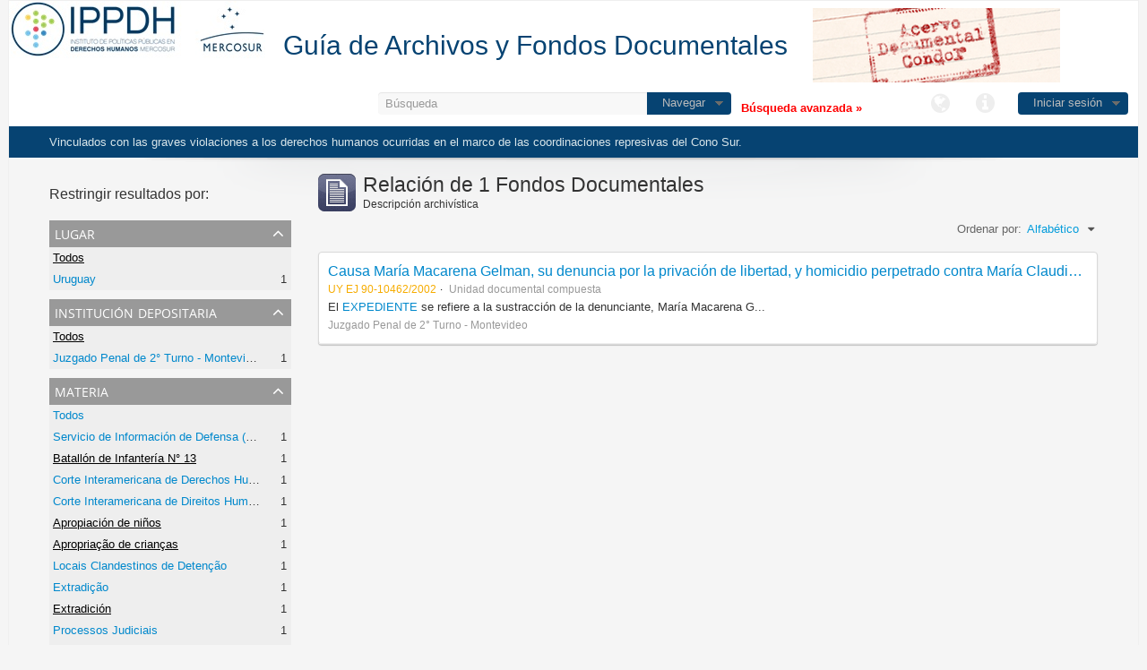

--- FILE ---
content_type: text/html; charset=utf-8
request_url: http://atom.ippdh.mercosur.int/index.php/informationobject/browse?sf_culture=es&sort=alphabetic&subjects=3507%2C966%2C3508%2C3297%2C6245%2C3302&levels=199&%3Blimit=10&%3Bsort=alphabetic&limit=10
body_size: 4936
content:
<!DOCTYPE html>
<html lang="es" dir="ltr">
  <head>
    <meta http-equiv="Content-Type" content="text/html; charset=utf-8" />
<meta http-equiv="X-Ua-Compatible" content="IE=edge,chrome=1" />
    <meta name="title" content="Guía de Archivos y Fondos Documentales" />
<meta name="description" content="Vinculados con las graves violaciones a los derechos humanos ocurridas en el marco de las coordinaciones represivas del Cono Sur." />
<meta name="viewport" content="initial-scale=1.0, user-scalable=no" />
    <title>Guía de Archivos y Fondos Documentales</title>
    <link rel="shortcut icon" href="/2favicon.ico"/>
    <link media="screen" href="/plugins/arDominionPlugin/css/min.css" rel="stylesheet" type="text/css" />
            <script src="/vendor/jquery.js" type="text/javascript"></script>
<script src="/plugins/sfDrupalPlugin/vendor/drupal/misc/drupal.js" type="text/javascript"></script>
<script src="/vendor/yui/yahoo-dom-event/yahoo-dom-event.js" type="text/javascript"></script>
<script src="/vendor/yui/element/element-min.js" type="text/javascript"></script>
<script src="/vendor/yui/button/button-min.js" type="text/javascript"></script>
<script src="/vendor/yui/container/container_core-min.js" type="text/javascript"></script>
<script src="/vendor/yui/menu/menu-min.js" type="text/javascript"></script>
<script src="/vendor/modernizr.js" type="text/javascript"></script>
<script src="/vendor/jquery-ui.js" type="text/javascript"></script>
<script src="/vendor/jquery.expander.js" type="text/javascript"></script>
<script src="/vendor/jquery.masonry.js" type="text/javascript"></script>
<script src="/vendor/jquery.imagesloaded.js" type="text/javascript"></script>
<script src="/vendor/bootstrap/js/bootstrap.js" type="text/javascript"></script>
<script src="/vendor/URI.js" type="text/javascript"></script>
<script src="/js/qubit.js" type="text/javascript"></script>
<script src="/js/treeView.js" type="text/javascript"></script>
<script src="/plugins/sfDrupalPlugin/vendor/drupal/misc/jquery.once.js" type="text/javascript"></script>
<script src="/plugins/sfDrupalPlugin/vendor/drupal/misc/tableheader.js" type="text/javascript"></script>
<script src="/js/dominion.js" type="text/javascript"></script>
	<!-- CSS INCLUÍDO POR DHION -->
  
  <style type="text/css">
	body{font-family: arial, helvetica, tahoma; margin: 0 auto; max-width: 1260px;}
	#top-bar {background-color: #fff;}
	#search-bar #search-form-wrapper input {background-color: #f8f8f8;}
	input, button, select, textarea {font-family: arial, helvetica, tahoma;}
	.search-popover {font-family: arial, helvetica, tahoma;}
	#site-slogan {background-color: #064372; color: #D9E6EA; height: 35px}
	#site-slogan span {line-height: 35px;}
	#browse-menu>a {background-color: #064372;}
	#user-menu .top-item {background-color: #064372;}

  </style>
  <script type="text/javascript">
//<![CDATA[
jQuery.extend(Qubit, {"relativeUrlRoot":""});
//]]>
</script></head>
  <body class="yui-skin-sam informationobject browse" style="border: solid 1px #efefef;background-color: whitesmoke;">

    

<!-- <a href="../../../../index.php"><img src="../../../../images/cabeca1.png" style="margin: 0px 0 -10px 0;"></a> -->
<div style="background:#fff">
<a href="http://ippdh.mercosur.int"><img src="../../../../images/cabeca-left.png" style="margin: 0px 0 -10px 0;float:left"></a>
      <h1 id="site-name" style="margin:30px 20px 0px 20px">
      <a rel="home" title="Inicio" href="/index.php/"><span style="color: #064372; font-size: 30px;">Guía de Archivos y Fondos Documentales</span></a>    </h1>
  <img src="../../../../images/cabeca1-right.png" style="margin: 0px 0 -10px 0;">
</div>
<header id="top-bar">

  
<!-- estava aqui antes o título -->
<!-- a div abaixo serve apenas pra suprir a lacuna da div do nome do site que tirei daqui -->
<div style="width:400px;float: left;margin: 6px 6px 0 6px;"></div>

  <nav>

    
  <div id="user-menu">

    <a class="top-item top-dropdown" data-toggle="dropdown" data-target="#" >Iniciar sesión</a>

    <div class="top-dropdown-container">

      <div class="top-dropdown-arrow">
        <div class="arrow"></div>
      </div>

      <div class="top-dropdown-header">
        ¿Estás registrado?      </div>

      <div class="top-dropdown-body">

        <form action="/index.php/user/login" method="post">
          <input type="hidden" name="next" value="http://atom.ippdh.mercosur.int/index.php/informationobject/browse?sf_culture=es&amp;sort=alphabetic&amp;subjects=3507%2C966%2C3508%2C3297%2C6245%2C3302&amp;levels=199&amp;%3Blimit=10&amp;%3Bsort=alphabetic&amp;limit=10" id="next" />
          <div class="form-item form-item-email">
  <label for="email">Correo electrónico <span class="form-required" title="This field is required.">*</span></label>
  <input type="text" name="email" id="email" />
  
</div>

          <div class="form-item form-item-password">
  <label for="password">Contraseña <span class="form-required" title="This field is required.">*</span></label>
  <input type="password" name="password" id="password" />
  
</div>

          <button type="submit">Log in</button>

        </form>

      </div>

      <div class="top-dropdown-bottom"></div>

    </div>

  </div>


    <div id="quick-links-menu" data-toggle="tooltip" data-title="Enlaces rápidos">

  <a class="top-item" data-toggle="dropdown" data-target="#" >Enlaces rápidos</a>

  <div class="top-dropdown-container">

    <div class="top-dropdown-arrow">
      <div class="arrow"></div>
    </div>

    <div class="top-dropdown-header">
      Enlaces rápidos    </div>

    <div class="top-dropdown-body">
      <ul>
                              <li><a href="/index.php/" title="Inicio">Inicio</a></li>
                                        <li><a href="/index.php/about" title="Acerca">Acerca</a></li>
                                        <li><a href="http://docs.accesstomemory.org/" title="Ayuda">Ayuda</a></li>
                                                                              </ul>
    </div>

    <div class="top-dropdown-bottom"></div>

  </div>

</div>

    <div id="language-menu" data-toggle="tooltip" data-title="Idioma">

  <a class="top-item" data-toggle="dropdown" data-target="#">Idioma</a>

  <div class="top-dropdown-container">

    <div class="top-dropdown-arrow">
      <div class="arrow"></div>
    </div>

    <div class="top-dropdown-header">
      Idioma    </div>

    <div class="top-dropdown-body">
      <ul>
                                                                                                                                                                                                                                                                                                                                                                                                                                                                                                                                                                                                                                                                                                                                                                                                                                                                                                                                                                                                                                                                                                                                                                                                                                                                                                                                                                                                                                                                                                                                                                                                                                                                                                                                                                                                                              <li><a href="/index.php/informationobject/browse?sf_culture=en&amp;sort=alphabetic&amp;subjects=3507%2C966%2C3508%2C3297%2C6245%2C3302&amp;levels=199&amp;%3Blimit=10&amp;%3Bsort=alphabetic&amp;limit=10" title="English">English</a></li>
                                        <li class="active"><a href="/index.php/informationobject/browse?sf_culture=es&amp;sort=alphabetic&amp;subjects=3507%2C966%2C3508%2C3297%2C6245%2C3302&amp;levels=199&amp;%3Blimit=10&amp;%3Bsort=alphabetic&amp;limit=10" title="español">español</a></li>
                                        <li><a href="/index.php/informationobject/browse?sf_culture=pt&amp;sort=alphabetic&amp;subjects=3507%2C966%2C3508%2C3297%2C6245%2C3302&amp;levels=199&amp;%3Blimit=10&amp;%3Bsort=alphabetic&amp;limit=10" title="português">português</a></li>
                                                                                                                                                                                                                                                                                                                                                                                                                                                                                                                                                                                                                                                                                                                                                                                                                                                                                                                                                                                                                                                                                                                                                                                    </ul>
    </div>

    <div class="top-dropdown-bottom"></div>

  </div>

</div>

    
  </nav>

  <div id="search-bar">

    <div id="search-form-wrapper">

  <form action="/index.php/search" data-autocomplete="/index.php/search/autocomplete" autocomplete="off">

          <input type="text" name="query" value="" placeholder="Búsqueda"/>
    
    <div id="search-realm" class="search-popover">

      
        <div>
          <label>
                          <input name="repos" type="radio" value checked="checked" data-placeholder="Búsqueda">
                        Búsqueda global          </label>
        </div>

        
        
      
      <div class="search-realm-advanced">
        <a href="/index.php/search/advanced">
          Búsqueda avanzada&nbsp;&raquo;
        </a>
      </div>

    </div>

  </form>

</div>

    <div id="browse-menu">

  <a class="top-item top-dropdown" data-toggle="dropdown" data-target="#">Navegar</a>

  <div class="top-dropdown-container">

    <div class="top-dropdown-arrow">
      <div class="arrow"></div>
    </div>

    <div class="top-dropdown-header">
      Navegar    </div>

    <div class="top-dropdown-body">
      <ul>
        <li class="active leaf" id="node_browseInformationObjects"><a href="/index.php/informationobject/browse" title="Fondos Documentales">Fondos Documentales</a></li><li class="leaf" id="node_browseActors"><a href="/index.php/actor/browse" title="Entidad/persona - Productor">Entidad/persona - Productor</a></li><li class="leaf" id="node_browseRepositories"><a href="/index.php/repository/browse" title="Institución Depositaria">Institución Depositaria</a></li><li class="leaf" id="node_normativas_acceso"><a href="/index.php/normativas_acceso" title="Normativas de Acceso">Normativas de Acceso</a></li><li class="leaf" id="node_procesos_judiciales"><a href="/index.php/procesos_judiciales" title="Procesos Judiciales">Procesos Judiciales</a></li>      </ul>
    </div>

    <div class="top-dropdown-bottom"></div>

  </div>

</div>

  </div>

  </section>

  <br />
  <a href="/index.php/search/advanced" style="
    color: red;
    font-weight: bold;
">
          Búsqueda avanzada&nbsp;»
        </a>
</header>

  <div id="site-slogan">
    <div class="container">
      <div class="row">
        <div class="span12">
          <span>Vinculados con las graves violaciones a los derechos humanos ocurridas en el marco de las coordinaciones represivas del Cono Sur.</span>
        </div>
      </div>
    </div>
  </div>

    
    <div id="wrapper" class="container">

      <div class="row">

        <div class="span3">

          <div id="sidebar">

              <section id="facets">

    <div class="visible-phone facets-header">
      <a class="x-btn btn-wide">
        <i class="icon-filter"></i>
        Filtros      </a>
    </div>

    <div class="content">

      <h3>Restringir resultados por:</h3>

      		
		
	  <section class="facet">

  <div class="facet-header">
    <p>Lugar</p>
  </div>

  <div class="facet-body" id="#facet-places">

    <ul>

              <li class="active">
              <a href="/index.php/informationobject/browse?sf_culture=es&amp;sort=alphabetic&amp;subjects=3507%2C966%2C3508%2C3297%2C6245%2C3302&amp;levels=199&amp;%3Blimit=10&amp;%3Bsort=alphabetic&amp;limit=10" title="Todos">Todos</a>      </li>

                        <li >
            <a href="/index.php/informationobject/browse?places=1018&amp;sf_culture=es&amp;sort=alphabetic&amp;subjects=3507%2C966%2C3508%2C3297%2C6245%2C3302&amp;levels=199&amp;%3Blimit=10&amp;%3Bsort=alphabetic&amp;limit=10" title="Uruguay">Uruguay</a>            <span class="facet-count">1</span>
          </li>
              
    </ul>

  </div>

</section>
		

        <section class="facet">

  <div class="facet-header">
    <p>Institución Depositaria</p>
  </div>

  <div class="facet-body" id="#facet-repository">

    <ul>

              <li class="active">
              <a href="/index.php/informationobject/browse?sf_culture=es&amp;sort=alphabetic&amp;subjects=3507%2C966%2C3508%2C3297%2C6245%2C3302&amp;levels=199&amp;%3Blimit=10&amp;%3Bsort=alphabetic&amp;limit=10" title="Todos">Todos</a>      </li>

                        <li >
            <a href="/index.php/informationobject/browse?repos=1830&amp;sf_culture=es&amp;sort=alphabetic&amp;subjects=3507%2C966%2C3508%2C3297%2C6245%2C3302&amp;levels=199&amp;%3Blimit=10&amp;%3Bsort=alphabetic&amp;limit=10" title="Juzgado Penal de 2° Turno - Montevideo">Juzgado Penal de 2° Turno - Montevideo</a>            <span class="facet-count">1</span>
          </li>
              
    </ul>

  </div>

</section>

      
      
<!-- EU TIREI DAQUI O FACET "LUGAR" E COLOQUEI ANTES DA "INSTITUIÇÃO DEPOSITÁRIA" ACIMA -->

        <section class="facet open">

  <div class="facet-header">
    <p>Materia</p>
  </div>

  <div class="facet-body" id="#facet-subjects">

    <ul>

              <li>
              <a href="/index.php/informationobject/browse?sf_culture=es&amp;sort=alphabetic&amp;levels=199&amp;%3Blimit=10&amp;%3Bsort=alphabetic&amp;limit=10" title="Todos">Todos</a>      </li>

                        <li >
            <a href="/index.php/informationobject/browse?subjects=3507%2C966%2C3508%2C3297%2C6245%2C3302%2C6246&amp;sf_culture=es&amp;sort=alphabetic&amp;levels=199&amp;%3Blimit=10&amp;%3Bsort=alphabetic&amp;limit=10" title="Servicio de Información de Defensa (SID) - Uruguay">Servicio de Información de Defensa (SID) - Uruguay</a>            <span class="facet-count">1</span>
          </li>
                  <li class="active">
            <a href="/index.php/informationobject/browse?subjects=3507%2C966%2C3508%2C3297%2C3302&amp;sf_culture=es&amp;sort=alphabetic&amp;levels=199&amp;%3Blimit=10&amp;%3Bsort=alphabetic&amp;limit=10" title="Batallón de Infantería N° 13">Batallón de Infantería N° 13</a>            <span class="facet-count">1</span>
          </li>
                  <li >
            <a href="/index.php/informationobject/browse?subjects=3507%2C966%2C3508%2C3297%2C6245%2C3302%2C4159&amp;sf_culture=es&amp;sort=alphabetic&amp;levels=199&amp;%3Blimit=10&amp;%3Bsort=alphabetic&amp;limit=10" title="Corte Interamericana de Derechos Humanos">Corte Interamericana de Derechos Humanos</a>            <span class="facet-count">1</span>
          </li>
                  <li >
            <a href="/index.php/informationobject/browse?subjects=3507%2C966%2C3508%2C3297%2C6245%2C3302%2C4157&amp;sf_culture=es&amp;sort=alphabetic&amp;levels=199&amp;%3Blimit=10&amp;%3Bsort=alphabetic&amp;limit=10" title="Corte Interamericana de Direitos Humanos">Corte Interamericana de Direitos Humanos</a>            <span class="facet-count">1</span>
          </li>
                  <li class="active">
            <a href="/index.php/informationobject/browse?subjects=3507%2C966%2C3297%2C6245%2C3302&amp;sf_culture=es&amp;sort=alphabetic&amp;levels=199&amp;%3Blimit=10&amp;%3Bsort=alphabetic&amp;limit=10" title="Apropiación de niños">Apropiación de niños</a>            <span class="facet-count">1</span>
          </li>
                  <li class="active">
            <a href="/index.php/informationobject/browse?subjects=966%2C3508%2C3297%2C6245%2C3302&amp;sf_culture=es&amp;sort=alphabetic&amp;levels=199&amp;%3Blimit=10&amp;%3Bsort=alphabetic&amp;limit=10" title="Apropriação de crianças">Apropriação de crianças</a>            <span class="facet-count">1</span>
          </li>
                  <li >
            <a href="/index.php/informationobject/browse?subjects=3507%2C966%2C3508%2C3297%2C6245%2C3302%2C3305&amp;sf_culture=es&amp;sort=alphabetic&amp;levels=199&amp;%3Blimit=10&amp;%3Bsort=alphabetic&amp;limit=10" title="Locais Clandestinos de Detenção">Locais Clandestinos de Detenção</a>            <span class="facet-count">1</span>
          </li>
                  <li >
            <a href="/index.php/informationobject/browse?subjects=3507%2C966%2C3508%2C3297%2C6245%2C3302%2C3304&amp;sf_culture=es&amp;sort=alphabetic&amp;levels=199&amp;%3Blimit=10&amp;%3Bsort=alphabetic&amp;limit=10" title="Extradição">Extradição</a>            <span class="facet-count">1</span>
          </li>
                  <li class="active">
            <a href="/index.php/informationobject/browse?subjects=3507%2C966%2C3508%2C3297%2C6245&amp;sf_culture=es&amp;sort=alphabetic&amp;levels=199&amp;%3Blimit=10&amp;%3Bsort=alphabetic&amp;limit=10" title="Extradición">Extradición</a>            <span class="facet-count">1</span>
          </li>
                  <li >
            <a href="/index.php/informationobject/browse?subjects=3507%2C966%2C3508%2C3297%2C6245%2C3302%2C3298&amp;sf_culture=es&amp;sort=alphabetic&amp;levels=199&amp;%3Blimit=10&amp;%3Bsort=alphabetic&amp;limit=10" title="Processos Judiciais">Processos Judiciais</a>            <span class="facet-count">1</span>
          </li>
                  <li class="active">
            <a href="/index.php/informationobject/browse?subjects=3507%2C966%2C3508%2C6245%2C3302&amp;sf_culture=es&amp;sort=alphabetic&amp;levels=199&amp;%3Blimit=10&amp;%3Bsort=alphabetic&amp;limit=10" title="Expedientes Judiciales">Expedientes Judiciales</a>            <span class="facet-count">1</span>
          </li>
                  <li >
            <a href="/index.php/informationobject/browse?subjects=3507%2C966%2C3508%2C3297%2C6245%2C3302%2C2844&amp;sf_culture=es&amp;sort=alphabetic&amp;levels=199&amp;%3Blimit=10&amp;%3Bsort=alphabetic&amp;limit=10" title="Operación Cóndor">Operación Cóndor</a>            <span class="facet-count">1</span>
          </li>
                  <li >
            <a href="/index.php/informationobject/browse?subjects=3507%2C966%2C3508%2C3297%2C6245%2C3302%2C2354&amp;sf_culture=es&amp;sort=alphabetic&amp;levels=199&amp;%3Blimit=10&amp;%3Bsort=alphabetic&amp;limit=10" title="Centro Clandestino de Detención">Centro Clandestino de Detención</a>            <span class="facet-count">1</span>
          </li>
                  <li class="active">
            <a href="/index.php/informationobject/browse?subjects=3507%2C3508%2C3297%2C6245%2C3302&amp;sf_culture=es&amp;sort=alphabetic&amp;levels=199&amp;%3Blimit=10&amp;%3Bsort=alphabetic&amp;limit=10" title="Operação Condor">Operação Condor</a>            <span class="facet-count">1</span>
          </li>
              
    </ul>

  </div>

</section>

        <section class="facet open">

  <div class="facet-header">
    <p>Nivel de descripción</p>
  </div>

  <div class="facet-body" id="#facet-levelOfDescription">

    <ul>

              <li>
              <a href="/index.php/informationobject/browse?sf_culture=es&amp;sort=alphabetic&amp;subjects=3507%2C966%2C3508%2C3297%2C6245%2C3302&amp;%3Blimit=10&amp;%3Bsort=alphabetic&amp;limit=10" title="Todos">Todos</a>      </li>

                        <li class="active">
            <a href="/index.php/informationobject/browse?levels=&amp;sf_culture=es&amp;sort=alphabetic&amp;subjects=3507%2C966%2C3508%2C3297%2C6245%2C3302&amp;%3Blimit=10&amp;%3Bsort=alphabetic&amp;limit=10" title="Unidad documental compuesta">Unidad documental compuesta</a>            <span class="facet-count">1</span>
          </li>
              
    </ul>

  </div>

</section>

      
    </div>

  </section>

          </div>

        </div>

        <div class="span9">

          <div id="main-column">

              <h1 class="multiline">
    <img src="/images/icons-large/icon-archival.png" />    Relación de 1 Fondos Documentales     <span class="sub">Descripción archivística</span>
  </h1>

            
  <section class="header-options">

    
    
    
    <div id="sort-header">

  <div class="sort-options">

    <label>Ordenar por:</label>

    <div class="dropdown">

      <div class="dropdown-selected">

                  <span>Alfabético</span>
                  
      </div>

      <ul class="dropdown-options">

        <span class="pointer"></span>

                  <li>
                        <a href="/index.php/informationobject/browse?sort=lastUpdated&sf_culture=es&subjects=3507%2C966%2C3508%2C3297%2C6245%2C3302&levels=199&%3Blimit=10&%3Bsort=alphabetic&limit=10" data-order="lastUpdated">
              <span>Más reciente</span>
            </a>
          </li>
        
      </ul>

    </div>

  </div>

</div>

  </section>


                          <div id="content">
                




    
  <article class="search-result">

  
    <div class="search-result-preview">

          </div>

  
  <div class="search-result-description">

    <p class="title"><a href="/index.php/causa-maria-macarena-gelman-su-denuncia-por-la-privacion-de-libertad-y-homicidio-perpetrado-contra-maria-claudia-garcia-irureta-goyena-de-gelman-y-sustraccion-de-menor-de-la-hija-de-la-misma" title="Causa María Macarena Gelman, su denuncia por la privación de libertad, y homicidio perpetrado contra María Claudia García Irureta Goyena de Gelman y sustracción de menor de la hija de la misma">Causa María Macarena Gelman, su denuncia por la privación de libertad, y homicidio perpetrado contra María Claudia García Irureta Goyena de Gelman y sustracción de menor de la hija de la misma</a></p>

    <ul class="result-details">

              <li class="reference-code">UY EJ 90-10462/2002</li>
      
              <li class="level-description">Unidad documental compuesta</li>
      
      
      
    </ul>

          <p>El <a href="http://200.68.85.157/uploads/r/null/d/8/d8ab49cb8d565679fc7cc4506bd495fbbbc1637f183026edd3c8005b67f73426/Causa_Mar__a_Macarena_Gelman_UY.pdf"target="_blank">EXPEDIENTE </a>se refiere a la sustracción de la denunciante, María Macarena G...</p>
    
          <p class="creation-details">Juzgado Penal de 2° Turno - Montevideo</p>
    
  </div>

</article>

              </div>
            
              
          </div>

        </div>

      </div>

    </div>

    
    <footer style="min-height: 180px;
background: #e9e9e9;
border-right: solid 1px #dfdfdf;
border-left: solid 1px #dfdfdf;
border-top: solid 1px #dfdfdf;
margin: 50px 0 0 0;
padding: 40px 50px 0 150px;">

<div style="float: left;">
          <img style="width: 110px;" class="logo-mercosur" src="http://sisur.ippdh.mercosur.int/pd/wp-content/themes/focem/images/LogoIPPDHTransparente.png">
          <img style="width: 155px;" src="http://sisur.ippdh.mercosur.int/pd/wp-content/themes/focem/images/LogoFOCEM.png">
	  <img style="width: 100px;" src="http://sisur.ippdh.mercosur.int/pd/wp-content/themes/focem/images/LogoMercosur.png">
        </div>
		
		
		<div style="height: 90px;  width: 540px;  margin: 0 40px;  padding: 0 5px;  border-top: 0 none;  border-left: solid 1px #dfdfdf;  float: left;">
<div>
      <span>Proyecto financiado con recursos del Fondo para la Convergencia Estructural del Mercosur</span>
<span>© Todos los derechos reservados DH Mercosur</span><br>
    		<a rel="license" href="http://creativecommons.org/licenses/by-nc-sa/4.0/deed.es" target="_blank" style="color: #a6a6a6;  font-size: 12px;  line-height: 17px;"><span>cbna</span> Esta obra está bajo una Licencia Creative Commons <br /> Atribución-NoComercial-CompartirIgual 4.0 Internacional.</a>
			
			
			</div>
      </div>


  
  
  <div id="print-date">
    Imprimido: 2025-11-23  </div>

</footer>


  </body>
</html>
